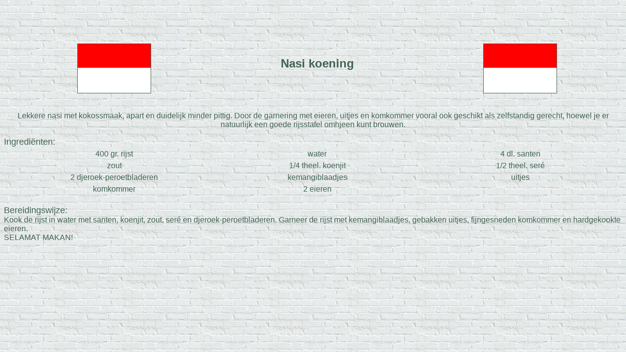

--- FILE ---
content_type: text/html
request_url: http://pm3.nl/recepten/recept066.html
body_size: 2900
content:
<html>
  <head>
    <title>Nasi koening</title>
     <META name="description" content="Nasi met santen en eieren">
     <META NAME="author" CONTENT="Peter Polling - ppolling@hetnet.nl">
     <META NAME="publisher" CONTENT="Peter Polling - ppolling@hetnet.nl">
     <META NAME="copyright" CONTENT="Copyright 2000 by Peter Polling">
     <META NAME="language" CONTENT="NL">
     <META NAME="robots" CONTENT="ALL">
  </head>
<LINK HREF="../pm3.css"
 TYPE="text/css" REL=StyleSheet>

  <body>
    <p align="center">
<script type="text/javascript"><!--
google_ad_client = "pub-6023313119494678";
google_ad_width = 468;
google_ad_height = 60;
google_ad_format = "468x60_as";
google_ad_type = "text";
google_ad_channel ="";
//--></script>
<script type="text/javascript"
  src="http://pagead2.googlesyndication.com/pagead/show_ads.js">
</script>
</p>
<p>
    <table border=0 width="100%" align=center>
         <tr>
         <tr align=middle width="100%" >
          <td >
              <td width="33%">                 
<IMG SRC="../gifs/indonesi.gif" border="1" Height=100 ALT="vlag" >
              <td width="33%"> 
<h2><p align="center"> Nasi koening</p></h2>
              <td width="33%"> 
<IMG SRC="../gifs/indonesi.gif" border="1" Height=100 ALT="vlag" >
           </td>
     </tr>
</table>
    <br>
    <p align="center"> 
   Lekkere nasi met kokossmaak, apart en duidelijk minder pittig. Door de garnering met eieren, uitjes en komkommer vooral ook geschikt als zelfstandig gerecht, hoewel je er natuurlijk een goede rijsstafel omhjeen kunt brouwen.
    <p align="left">
<font size="4">Ingredi�nten:<br>
<table border=0 width="100%" align=center>
      <tr>
         <tr align=middle width="100%" >
          <td >
              <td width="33%">                 
400 gr. rijst
              <td width="33%"> 
water
              <td width="33%"> 
4 dl. santen
           </td>
     </tr>
<tr>
         <tr align=middle width="100%" >
          <td >
              <td width="33%">                 
zout
              <td width="33%"> 
1/4 theel. koenjit
              <td width="33%"> 
1/2 theel. ser�
           </td>
     </tr>
<tr>
         <tr align=middle width="100%" >
          <td >
              <td width="33%">                 
2 djeroek-peroetbladeren
              <td width="33%"> 
kemangiblaadjes
              <td width="33%"> 
uitjes
           </td>
     </tr>
<tr>
         <tr align=middle width="100%" >
          <td >
              <td width="33%">                 
komkommer
              <td width="33%"> 
2 eieren
              <td width="33%"> 

           </td>
     </tr>
</table>
<br>
<font size="4">Bereidingswijze:<br>
<font size="3">
Kook de rijst in water met santen, koenjit, zout, ser� en djeroek-peroetbladeren. Garneer de rijst met kemangiblaadjes, 
gebakken uitjes, fijngesneden komkommer en hardgekookte eieren.<br>
SELAMAT MAKAN!
</font>
</body>
</html>


--- FILE ---
content_type: text/html; charset=utf-8
request_url: https://www.google.com/recaptcha/api2/aframe
body_size: 266
content:
<!DOCTYPE HTML><html><head><meta http-equiv="content-type" content="text/html; charset=UTF-8"></head><body><script nonce="iWTygA5HqgAjk27w8nC5Sw">/** Anti-fraud and anti-abuse applications only. See google.com/recaptcha */ try{var clients={'sodar':'https://pagead2.googlesyndication.com/pagead/sodar?'};window.addEventListener("message",function(a){try{if(a.source===window.parent){var b=JSON.parse(a.data);var c=clients[b['id']];if(c){var d=document.createElement('img');d.src=c+b['params']+'&rc='+(localStorage.getItem("rc::a")?sessionStorage.getItem("rc::b"):"");window.document.body.appendChild(d);sessionStorage.setItem("rc::e",parseInt(sessionStorage.getItem("rc::e")||0)+1);localStorage.setItem("rc::h",'1768647140647');}}}catch(b){}});window.parent.postMessage("_grecaptcha_ready", "*");}catch(b){}</script></body></html>

--- FILE ---
content_type: text/css
request_url: http://pm3.nl/pm3.css
body_size: 309
content:
BODY {
   color: #426352;
   font-family: verdana, arial;
   font-size: 12pt;
   background-color: #EOEEEO;
   background-image: url(gifs/steentjes.jpg);

}
A:link { color: #2E473B;}
A:visited { color: #2E473B;}
A:active { color: #000000;}
A:hover { background-color: #D8E5D8; color: #213D30;}
    
  }
  -->
